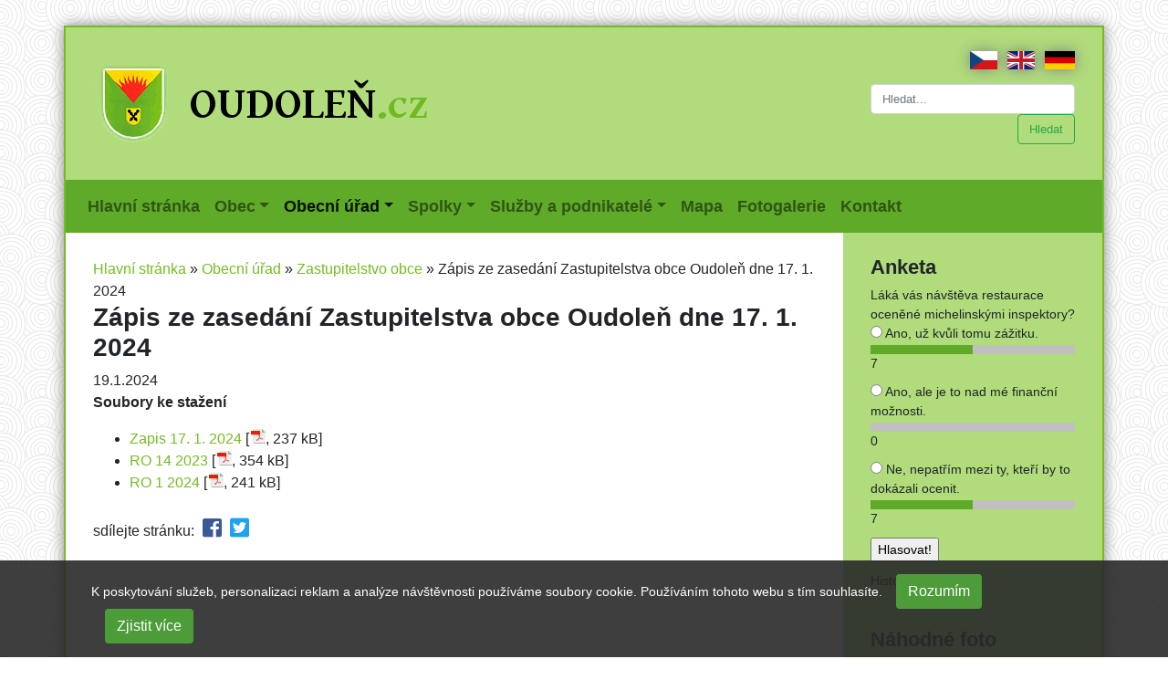

--- FILE ---
content_type: text/html; charset=UTF-8
request_url: https://www.oudolen.cz/obecni-urad/zastupitelstvo-obce/zapis-ze-zasedani-zastupitelstva-obce-oudolen-dne-17.-1.-2024
body_size: 5465
content:
<!doctype html>
<html lang="cs">
<head>
    <meta charset="utf-8">
    <meta name="viewport" content="width=device-width, initial-scale=1, shrink-to-fit=no">
    <title>Zápis ze zasedání Zastupitelstva obce Oudoleň dne 17. 1. 2024 | Oudoleň.cz</title>
	<base href="https://www.oudolen.cz/" />
	<meta name="keywords" content="Zápis ze zasedání Zastupitelstva obce Oudoleň dne 17. 1. 2024" />
	<meta name="description" content="Zápis ze zasedání Zastupitelstva obce Oudoleň dne 17. 1. 2024" />
    <link rel="stylesheet" href="assets/css/bootstrap.min.css">
    <link rel="stylesheet" href="assets/css/oudolen.css?201812282215">
    <link rel="stylesheet" href="https://use.fontawesome.com/releases/v5.6.1/css/all.css" integrity="sha384-gfdkjb5BdAXd+lj+gudLWI+BXq4IuLW5IT+brZEZsLFm++aCMlF1V92rMkPaX4PP" crossorigin="anonymous">
    <link href="assets/css/ekko-lightbox.min.css" rel="stylesheet">
    <link rel="shortcut icon" type="image/x-icon" href="favicon.ico" />
	<link rel="image_src" href="https://www.oudolen.cz/assets/img/znak-oudolen.gif" />
	<link type="application/rss+xml" rel="alternate" title="Oudoleň.cz" href="https://www.oudolen.cz/rss.rss" />
</head>
<body>
<div class="container frame">
    <div class="row header">
        <div class="col-6 col-md-8 col-lg-9 top-col bottom-col left-col">
            <a href="https://www.oudolen.cz/"><img src="assets/img/znak-oudolen.gif" alt="Obec Oudoleň" /></a>
        </div>
        <div class="col-6 col-md-4 col-lg-3 top-col bottom-col right-col">
            <span class="lang float-right">
                <a href="https://www.oudolen.cz/"><img src="assets/img/cz.png" alt="česky" /></a>
                <a href="en"><img src="assets/img/gb.png" alt="english" /></a>
                <a href="de"><img src="assets/img/de.png" alt="deutsch" /></a>
            </span>
            <p>&nbsp;</p>
            <form action="vysledky-hledani" method="get" class="my-2 my-lg-0 text-right">
                <input type="search" name="search" id="search" value="" class="form-control mr-sm-2" placeholder="Hledat..." aria-label="Hledat...">
	        	<input type="hidden" name="id" value="18" /> 
                <button class="btn btn-outline-success my-2 my-sm-0" type="submit">Hledat</button>
            </form>

        </div>
    </div>
    <div class="main-menu">
        <nav class="navbar navbar-expand-lg navbar-light">
            <!--    <a class="navbar-brand" href="#">Navbar</a>-->
            <button class="navbar-toggler" type="button" data-toggle="collapse" data-target="#navbarSupportedContent" aria-controls="navbarSupportedContent" aria-expanded="false" aria-label="Toggle navigation">
                <span class="navbar-toggler-icon"></span>
            </button>

            <div class="collapse navbar-collapse" id="navbarSupportedContent">
                <ul class="navbar-nav mr-auto">

<li class="nav-item  ">
    <a class="nav-link" href="/" >Hlavní stránka <span class="sr-only">(current)</span></a>
</li>


<li class="nav-item dropdown  ">
    <a class="nav-link dropdown-toggle" href="obec/" id="navbarDropdown23" role="button" data-toggle="dropdown" aria-haspopup="true" aria-expanded="false">Obec</a>
    <div class="dropdown-menu" aria-labelledby="navbarDropdown23">
        <a class="dropdown-item" href="obec/zakladni-informace">Základní informace</a>

<a class="dropdown-item" href="obec/znak-a-vlajka-obce">Znak a vlajka obce</a>

<a class="dropdown-item" href="obec/historie/">Historie</a>

<a class="dropdown-item" href="obec/pamatky-a-zajimavosti/">Památky a zajímavosti</a>

<a class="dropdown-item" href="obec/propagacni-predmety/">Propagační předměty</a>

<a class="dropdown-item" href="obec/zs-a-ms-oudolen-zpravodajstvi/">ZŠ a MŠ Oudoleň</a>

<a class="dropdown-item" href="obec/spolecenska-kronika/">Společenská kronika</a>

<a class="dropdown-item" href="obec/obecni-knihovna/">Obecní knihovna</a>

<a class="dropdown-item" href="obec/odpady/">Odpady</a>

<a class="dropdown-item" href="obec/vodovod/">Vodovod</a>

<a class="dropdown-item" href="obec/zpravodajstvi/">Zpravodajství</a>

<a class="dropdown-item" href="obec/tipy-na-vylety">Tipy na výlety</a>

    </div>
</li>


<li class="nav-item dropdown active">
    <a class="nav-link dropdown-toggle" href="obecni-urad/" id="navbarDropdown24" role="button" data-toggle="dropdown" aria-haspopup="true" aria-expanded="false">Obecní úřad</a>
    <div class="dropdown-menu" aria-labelledby="navbarDropdown24">
        <a class="dropdown-item" href="obecni-urad/obecni-urad-zakladni-informace">Obecní úřad - základní informace</a>

<a class="dropdown-item" href="obecni-urad/obecni-urad-zpravodajstvi/">Obecní úřad - zpravodajství</a>

<a class="dropdown-item" href="obecni-urad/zastupitelstvo-obce/">Zastupitelstvo obce</a>

<a class="dropdown-item" href="obecni-urad/vyhlasky-a-narizeni-obce/">Vyhlášky a nařízení obce</a>

<a class="dropdown-item" href="obecni-urad/uredni-deska/">Úřední deska</a>

<a class="dropdown-item" href="obecni-urad/oudolenske-listy/">Oudoleňské listy</a>

<a class="dropdown-item" href="obecni-urad/poplatky">Poplatky</a>

<a class="dropdown-item" href="obecni-urad/czech-point">CZECH POINT</a>

<a class="dropdown-item" href="obecni-urad/informace-podle-zakona-106-1999-sb/">Povinně zveřejňované informace</a>

<a class="dropdown-item" href="obecni-urad/reseni-zivotnich-situaci/">Řešení životních situací</a>

<a class="dropdown-item" href="obecni-urad/ztraty-a-nalezy/">Ztráty a nálezy</a>

<a class="dropdown-item" href="obecni-urad/formulare-a-postupy/">Formuláře a postupy</a>

<a class="dropdown-item" href="obecni-urad/poskytnute-informace-dle-zakona-c.-106-99-sb/">Poskytnuté informace dle zákona č. 106/99 Sb.</a>

    </div>
</li>


<li class="nav-item dropdown  ">
    <a class="nav-link dropdown-toggle" href="spolky/" id="navbarDropdown25" role="button" data-toggle="dropdown" aria-haspopup="true" aria-expanded="false">Spolky</a>
    <div class="dropdown-menu" aria-labelledby="navbarDropdown25">
        <a class="dropdown-item" href="spolky/sbor-dobrovolnych-hasicu/">Sbor dobrovolných hasičů</a>

<a class="dropdown-item" href="spolky/tj-sokol-oudolen/">TJ Sokol Oudoleň</a>

<a class="dropdown-item" href="spolky/myslivecky-spolek-oudolen/">Myslivecký spolek Oudoleň</a>

<a class="dropdown-item" href="spolky/vcelarici/">Včelaříci</a>

    </div>
</li>


<li class="nav-item dropdown  ">
    <a class="nav-link dropdown-toggle" href="sluzby-a-podnikatele/" id="navbarDropdown26" role="button" data-toggle="dropdown" aria-haspopup="true" aria-expanded="false">Služby a podnikatelé</a>
    <div class="dropdown-menu" aria-labelledby="navbarDropdown26">
        <a class="dropdown-item" href="sluzby-a-podnikatele/sluzby">Služby</a>

<a class="dropdown-item" href="sluzby-a-podnikatele/podnikatele">Podnikatelé</a>

    </div>
</li>


<li class="nav-item  ">
    <a class="nav-link" href="mapa" target="_blank">Mapa <span class="sr-only">(current)</span></a>
</li>


<li class="nav-item  ">
    <a class="nav-link" href="fotogalerie/" >Fotogalerie <span class="sr-only">(current)</span></a>
</li>


<li class="nav-item  ">
    <a class="nav-link" href="kontakt" >Kontakt <span class="sr-only">(current)</span></a>
</li>

                </ul>
            </div>
        </nav>
    </div>

    <div class="row">
        <div class="col-lg-9 top-col left-col content">
		    <div class="breadcrumbs"><span class="B_crumbBox"><span class="B_firstCrumb"><a class="B_homeCrumb" href="/" title="Hlavní stránka">Hlavní stránka</a></span>
 &raquo; <span class="B_crumb"><a class="B_crumb" href="obecni-urad/" title="Obecní úřad">Obecní úřad</a></span>
 &raquo; <span class="B_crumb"><a class="B_crumb" href="obecni-urad/zastupitelstvo-obce/" title="Zastupitelstvo obce">Zastupitelstvo obce</a></span>
 &raquo; <span class="B_lastCrumb"><span class="B_currentCrumb">Zápis ze zasedání Zastupitelstva obce Oudoleň dne 17. 1. 2024</span></span>
</span></div>
		    <h1>Zápis ze zasedání Zastupitelstva obce Oudoleň dne 17. 1. 2024</h1>
            <div class="date">19.1.2024</div>
            
            
            
			<div class="clr"></div>
	        <p><strong>Soubory ke stažení</strong></p>
<ul>
<li><a href="/media/files/2024/01 - 03 2024/zapis-zo-17.-1.-2024.pdf">Zapis 17. 1. 2024</a> [<span class="icon icon-pdf" title="pdf"></span>, 237 kB]</li><li><a href="/media/files/2024/01 - 03 2024/skm_c284e24021909270.pdf">RO 14 2023</a> [<span class="icon icon-pdf" title="pdf"></span>, 354 kB]</li><li><a href="/media/files/2024/01 - 03 2024/ro-c1.pdf">RO 1 2024</a> [<span class="icon icon-pdf" title="pdf"></span>, 241 kB]</li></ul>
 
			<div class="clr"></div>
            
            <div class="share">sdílejte stránku:
                <a href="https://www.facebook.com/sharer.php?u=https%3A%2F%2Fwww.oudolen.cz%2Fobecni-urad%2Fzastupitelstvo-obce%2Fzapis-ze-zasedani-zastupitelstva-obce-oudolen-dne-17.-1.-2024" class="share-facebook"><span class="fab fa-facebook-square" aria-hidden="true"></span></a>
                <a href="http://twitter.com/intent/tweet?url=https%3A%2F%2Fwww.oudolen.cz%2Fobecni-urad%2Fzastupitelstvo-obce%2Fzapis-ze-zasedani-zastupitelstva-obce-oudolen-dne-17.-1.-2024" class="share-twitter"><span class="fab fa-twitter-square" aria-hidden="true"></span></a>
            </div>
            

<div class="articles-list">
    <ul class="paging">

    </ul>

    <ul class="paging">

    </ul>
</div>

        </div>
        <div class="col-lg-3 top-col right-col">
            <div class="row">


                <div class="col-12 col-md-6 col-lg-12 bottom-col">
                    <div class="vote box-int box-high">
<!--                        
                        <h2>Průzkum</h2>
                        <p><a href="https://docs.google.com/forms/d/e/1FAIpQLSfyEDNgwY7_PM-o-ymUCP1UjasUYxON0nvKg3RyaHpTKPBZmQ/viewform">Sběr jedlých olejů a tuků v malých obcích Vysočiny</a></p>
-->
<!--                        
                        <h2><a href="">Koronavirus <img src="/assets/images/covid-19.png" width="32" alt="Informace o koronaviru"></a></h2>
                        <div class="row">
                            <div class="col-6">
                                <a href="http://www.ockovanivysocina.cz/" class="externi_bez_ikony"><img src="/assets/img/ockovaci-centra-vysocina.jpg" alt="Očkovací centra Vysočina" style="max-width: 100%; height: auto;" /></a>
                                <p></p>
                            </div>
                            <div class="col-6">
                                <a href="https://covid.gov.cz/" class="externi_bez_ikony"><img src="/assets/img/covid-portal.svg" alt="COVID Portál" style="max-width: 100%; height: auto;" /></a>
                                <a href="https://covid.gov.cz/" class="externi_bez_ikony">COVID Portál</a>
                                <p></p>
                            </div>
                        </div>
-->
                        <h2>Anketa</h2>
                        <div class="vote-question"><a name="anketa"></a></div>
                <form action="obecni-urad/zastupitelstvo-obce/zapis-ze-zasedani-zastupitelstva-obce-oudolen-dne-17.-1.-2024#anketa" method="post">
                    Láká vás návštěva restaurace oceněné michelinskými inspektory? 
                <div class="vote-answer">
                    <div class="radio">
                        <label>
                            <input type="radio" name="answer" value="1064" id="poll-answer-1064" />
                            Ano, už kvůli tomu zážitku.
                        </label>
                    </div>
                    <div class="vote-bar">
                        <div class="vote-bar-int" style="width: 50.0%;" title="50.0%"></div>
                    </div>
                    <span title="50.0%">7</span>
                </div>
                <div class="vote-answer">
                    <div class="radio">
                        <label>
                            <input type="radio" name="answer" value="1065" id="poll-answer-1065" />
                            Ano, ale je to nad mé finanční možnosti. 
                        </label>
                    </div>
                    <div class="vote-bar">
                        <div class="vote-bar-int" style="width: 0.0%;" title="0.0%"></div>
                    </div>
                    <span title="0.0%">0</span>
                </div>
                <div class="vote-answer">
                    <div class="radio">
                        <label>
                            <input type="radio" name="answer" value="1066" id="poll-answer-1066" />
                            Ne, nepatřím mezi ty, kteří by to dokázali ocenit. 
                        </label>
                    </div>
                    <div class="vote-bar">
                        <div class="vote-bar-int" style="width: 50.0%;" title="50.0%"></div>
                    </div>
                    <span title="50.0%">7</span>
                </div>

                    <input type="submit" name="pollVote" value="Hlasovat!" />
                </form>

                        <p><a href="historie-anket">Historie anket</a></p>
                    </div>
                </div>
                <div class="col-12 col-md-6 col-lg-12 bottom-col">


<div class="random-foto">
<h2>Náhodné foto</h2>
<a href="fotogalerie/detail?galAlbum=554" title="Šachový turnaj v Lipnici nad Sázavou"><img src="/assets/components/gallery/connector.php?action=web/phpthumb&amp;ctx=web&amp;w=313&amp;h=313&amp;zc=1&amp;far=C&amp;q=90&amp;src=%2Fassets%2Fcomponents%2Fgallery%2Ffiles%2F554%2F6369.jpg" alt="Šachový turnaj v Lipnici nad Sázavou" /></a>
</div>


                </div>
                <div class="col-12 col-sm-6 col-lg-12 bottom-col">
                    <h2>Odkazy</h2>
                    <ul>
                        <li><a href="https://www.facebook.com/Oudolen/" title="Oudoleň na facebooku">Oudoleň na facebooku</a></li>
<!--
                        <li><a href="obecni-urad/czech-point" title="CZECHPOINT Oudoleň"><img src="/assets/templates/oudolen/img/czechpoint-oudolen.gif" alt="CZECHPOINT Oudoleň" width="163" height="56"></a></li>
                        <li><a href="http://www.sdhoudolen.estranky.cz/" title="SDH Oudoleň"><img src="/assets/templates/oudolen/img/sdh-oudolen.gif" alt="SDH Oudoleň" width="163" height="82"></li>
-->
                        <li><a href="obecni-urad/czech-point" title="CZECHPOINT Oudoleň">CZECHPOINT Oudoleň</a></li>
<!--                        
                        <li><a href="http://www.sdhoudolen.estranky.cz/" title="SDH Oudoleň">SDH Oudoleň</a></li>
-->
                        <li><a href="http://www.profesia.cz/prace/havlickuv-brod/" title="Nabídky práce na Havlíčkobrodsku">Nabídky práce na Havlíčkobrodsku</a></li>
<!--                        
                        <li><a href="nabidky-prace-v-regionu.html" title="Nabídky práce v regionu">Nabídky práce v regionu</a></li>
-->
                        <li><a href="http://www.oudolen.knihovna.cz/" title="Místní knihovna Oudoleň">Místní knihovna Oudoleň</a></li>
                        <li><a href="https://www.kr-vysocina.cz/verejnadopravavysociny.asp" title="Veřejná doprava na Vysočině">Veřejná doprava na Vysočině</a></li>
                        <li><a href="http://www.zachranny-kruh.cz" target="_blank" title="Záchranný Kruh">www.zachranny-kruh.cz</a></li>
                    </ul>
                    <p><a href="http://www.fondvysociny.cz"><img src="https://extranet.kr-vysocina.cz/bannery/fondvysociny_150x50.png" alt="Fond Vysočiny"></a></p>
                </div>
                <div class="col-12 col-sm-6 col-lg-12 bottom-col">
                    <h2>Počasí</h2>
                    <a href="http://www.slunecno.cz/"><img src="https://www.slunecno.cz/predpoved-na-web.php?m=323&amp;p1=74BC23&amp;p2=b0dc7b" alt="Počasí" style="border: 0px;"></a>
                </div>
                <div class="col-12 col-sm-6 col-lg-12 bottom-col">
                    <h2>Novinky e-mailem</h2>
<!--
* FormIt is required!
* Fields used: firstname, lastname, company, email
* The 'ditsnewssignup' hook (snippet) adds the subscriber or returns an error message.
* Redirects to a 'thankyou' page!
* Don't forget to specify the group(s) the subscriber should be added to (see below) and set the confirmPage
* Of course, you can also use this in a "normal" contactform.
-->


<form action="obecni-urad/zastupitelstvo-obce/zapis-ze-zasedani-zastupitelstva-obce-oudolen-dne-17.-1.-2024" method="post">
<input name="company" type="hidden" value="" /></p>
<input name="firstname" type="hidden" value="" /></p>
<input name="lastname" type="hidden" value="" /></p>

<div class="form-group">
    <label for="email">E-mail:</label>
    <input id="email" name="email" type="text" value="" />
    
</div>
  
<div class="form-group">
    <label for="magicfield">Kolik je 3 a 4<input type="hidden" name="magicfld" value="8f14e45fceea167a5a36dedd4bea2543" />:</label>
    <input id="magicfield" name="magicfield" type="text" value="" />
    
</div>
  
<input type="hidden" name="groups[]" value="1" />

<button type="submit" class="btn btn-outline-success">Přihlásit</button>

</form>                    
                </div>
                <div class="col-12 col-sm-6 col-lg-12 bottom-col">
                    <p><a href="https://ovm.bezstavy.cz/v1/gAiviIUKxdGbvJg3mO7nSiB-ETDVYA/redirect"><img
                        src="https://ovm.bezstavy.cz/v1/gAiviIUKxdGbvJg3mO7nSiB-ETDVYA/b/250" alt="ČEZ Distribuce – Plánované odstávky" width="250" height="250" style="max-width: 100%; height: auto;"></a></p>
                </div>
            </div>

        </div>
    </div>
    <div class="row footer">
        <div class="col-12 col-lg-9 bottom-col left-col">
            <div class="footer-int"></div>
            &copy; 2018 <a href="https://www.oudolen.cz/">Obec Oudoleň</a>,
            <a href="kontakt">kontakt</a>,
            <a href="mapa-stranek">mapa stránek</a>,
            <a href="rss-zdroje-dat">RSS zdroje dat</a>,
            <a href="prohlaseni-o-pristupnosti-webovych-stranek">prohlášení o&nbsp;přístupnosti</a>
        </div>
        <div class="d-none d-lg-block col-lg-3 bottom-col right-col">
        </div>
    </div>


</div>
<div class="eu-cookies">
        <div class="container">
            <div class="col-12">
                <form class="form-inline">
                    K poskytování služeb, personalizaci reklam a analýze návštěvnosti používáme soubory cookie. Používáním tohoto webu s tím souhlasíte.
                    <button class="btn float-sm-right">Rozumím</button>
                    <a class="btn float-sm-right ext" href="https://www.google.com/policies/technologies/cookies/">Zjistit více</a>
                </form>
            </div>
        </div>
    </div>

<!-- Optional JavaScript -->
<!-- jQuery first, then Popper.js, then Bootstrap JS -->
<script src="https://code.jquery.com/jquery-3.3.1.slim.min.js" integrity="sha384-q8i/X+965DzO0rT7abK41JStQIAqVgRVzpbzo5smXKp4YfRvH+8abtTE1Pi6jizo" crossorigin="anonymous"></script>
<script src="https://cdnjs.cloudflare.com/ajax/libs/popper.js/1.14.3/umd/popper.min.js" integrity="sha384-ZMP7rVo3mIykV+2+9J3UJ46jBk0WLaUAdn689aCwoqbBJiSnjAK/l8WvCWPIPm49" crossorigin="anonymous"></script>
<script src="assets/js/bootstrap.min.js"></script>
<script src="assets/js/ekko-lightbox.min.js"></script>
<script src="assets/js/oudolen.js?202501180958"></script>
<!-- Global site tag (gtag.js) - Google Analytics -->
<script async src="https://www.googletagmanager.com/gtag/js?id=UA-25394744-1"></script>
<script>
  window.dataLayer = window.dataLayer || [];
  function gtag(){dataLayer.push(arguments);}
  gtag('js', new Date());

  gtag('config', 'UA-25394744-1');
</script>

</body>
</html>
